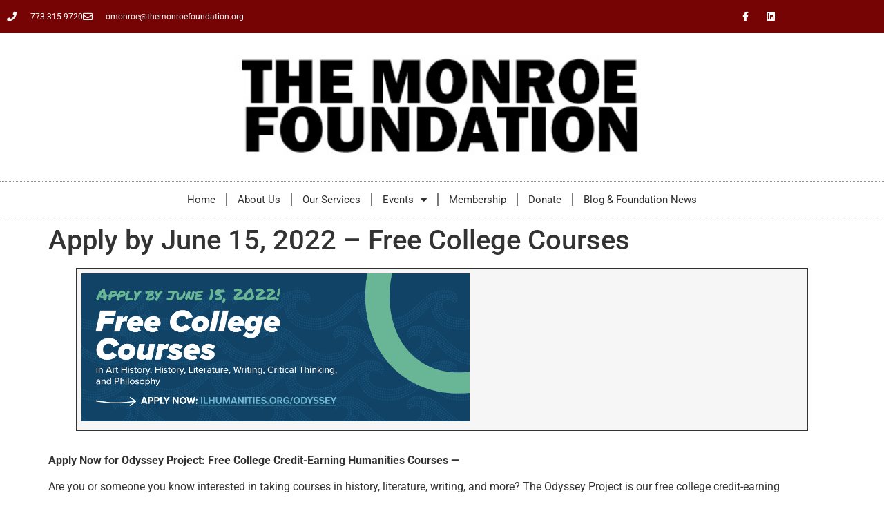

--- FILE ---
content_type: text/css
request_url: https://themonroefoundation.org/business/wp-content/uploads/elementor/css/post-2102.css?ver=1768568495
body_size: 1323
content:
.elementor-2102 .elementor-element.elementor-element-3109fbeb > .elementor-container > .elementor-column > .elementor-widget-wrap{align-content:center;align-items:center;}.elementor-2102 .elementor-element.elementor-element-3109fbeb:not(.elementor-motion-effects-element-type-background), .elementor-2102 .elementor-element.elementor-element-3109fbeb > .elementor-motion-effects-container > .elementor-motion-effects-layer{background-color:#760404;}.elementor-2102 .elementor-element.elementor-element-3109fbeb > .elementor-container{min-height:40px;}.elementor-2102 .elementor-element.elementor-element-3109fbeb{transition:background 0.3s, border 0.3s, border-radius 0.3s, box-shadow 0.3s;}.elementor-2102 .elementor-element.elementor-element-3109fbeb > .elementor-background-overlay{transition:background 0.3s, border-radius 0.3s, opacity 0.3s;}.elementor-widget-icon-list .elementor-icon-list-item:not(:last-child):after{border-color:var( --e-global-color-text );}.elementor-widget-icon-list .elementor-icon-list-icon i{color:var( --e-global-color-primary );}.elementor-widget-icon-list .elementor-icon-list-icon svg{fill:var( --e-global-color-primary );}.elementor-widget-icon-list .elementor-icon-list-item > .elementor-icon-list-text, .elementor-widget-icon-list .elementor-icon-list-item > a{font-family:var( --e-global-typography-text-font-family ), Sans-serif;font-weight:var( --e-global-typography-text-font-weight );}.elementor-widget-icon-list .elementor-icon-list-text{color:var( --e-global-color-secondary );}.elementor-2102 .elementor-element.elementor-element-40eff81c .elementor-icon-list-items:not(.elementor-inline-items) .elementor-icon-list-item:not(:last-child){padding-block-end:calc(28px/2);}.elementor-2102 .elementor-element.elementor-element-40eff81c .elementor-icon-list-items:not(.elementor-inline-items) .elementor-icon-list-item:not(:first-child){margin-block-start:calc(28px/2);}.elementor-2102 .elementor-element.elementor-element-40eff81c .elementor-icon-list-items.elementor-inline-items .elementor-icon-list-item{margin-inline:calc(28px/2);}.elementor-2102 .elementor-element.elementor-element-40eff81c .elementor-icon-list-items.elementor-inline-items{margin-inline:calc(-28px/2);}.elementor-2102 .elementor-element.elementor-element-40eff81c .elementor-icon-list-items.elementor-inline-items .elementor-icon-list-item:after{inset-inline-end:calc(-28px/2);}.elementor-2102 .elementor-element.elementor-element-40eff81c .elementor-icon-list-icon i{color:#ffffff;transition:color 0.3s;}.elementor-2102 .elementor-element.elementor-element-40eff81c .elementor-icon-list-icon svg{fill:#ffffff;transition:fill 0.3s;}.elementor-2102 .elementor-element.elementor-element-40eff81c{--e-icon-list-icon-size:14px;--icon-vertical-offset:0px;}.elementor-2102 .elementor-element.elementor-element-40eff81c .elementor-icon-list-icon{padding-inline-end:11px;}.elementor-2102 .elementor-element.elementor-element-40eff81c .elementor-icon-list-item > .elementor-icon-list-text, .elementor-2102 .elementor-element.elementor-element-40eff81c .elementor-icon-list-item > a{font-size:12px;}.elementor-2102 .elementor-element.elementor-element-40eff81c .elementor-icon-list-text{color:#ffffff;transition:color 0.3s;}.elementor-2102 .elementor-element.elementor-element-2ac3c129{--grid-template-columns:repeat(0, auto);--icon-size:14px;--grid-column-gap:5px;--grid-row-gap:0px;}.elementor-2102 .elementor-element.elementor-element-2ac3c129 .elementor-widget-container{text-align:right;}.elementor-2102 .elementor-element.elementor-element-2ac3c129 .elementor-social-icon{background-color:rgba(0,0,0,0);}.elementor-2102 .elementor-element.elementor-element-2ac3c129 .elementor-social-icon i{color:#ffffff;}.elementor-2102 .elementor-element.elementor-element-2ac3c129 .elementor-social-icon svg{fill:#ffffff;}.elementor-2102 .elementor-element.elementor-element-dca7d7f > .elementor-container > .elementor-column > .elementor-widget-wrap{align-content:center;align-items:center;}.elementor-2102 .elementor-element.elementor-element-dca7d7f:not(.elementor-motion-effects-element-type-background), .elementor-2102 .elementor-element.elementor-element-dca7d7f > .elementor-motion-effects-container > .elementor-motion-effects-layer{background-color:#FFFFFF;}.elementor-2102 .elementor-element.elementor-element-dca7d7f{transition:background 0.3s, border 0.3s, border-radius 0.3s, box-shadow 0.3s;}.elementor-2102 .elementor-element.elementor-element-dca7d7f > .elementor-background-overlay{transition:background 0.3s, border-radius 0.3s, opacity 0.3s;}.elementor-2102 .elementor-element.elementor-element-7e2ab26b > .elementor-widget-wrap > .elementor-widget:not(.elementor-widget__width-auto):not(.elementor-widget__width-initial):not(:last-child):not(.elementor-absolute){margin-block-end:0px;}.elementor-2102 .elementor-element.elementor-element-7e2ab26b > .elementor-element-populated{margin:0px 0px 0px 0px;--e-column-margin-right:0px;--e-column-margin-left:0px;padding:0px 0px 0px 0px;}.elementor-widget-theme-site-logo .widget-image-caption{color:var( --e-global-color-text );font-family:var( --e-global-typography-text-font-family ), Sans-serif;font-weight:var( --e-global-typography-text-font-weight );}.elementor-2102 .elementor-element.elementor-element-2e6dd055 > .elementor-widget-container{margin:0px 0px 0px 0px;padding:20px 0px 20px 0px;}.elementor-2102 .elementor-element.elementor-element-2e6dd055{text-align:center;}.elementor-2102 .elementor-element.elementor-element-2e6dd055 img{width:600px;}.elementor-widget-nav-menu .elementor-nav-menu .elementor-item{font-family:var( --e-global-typography-primary-font-family ), Sans-serif;font-weight:var( --e-global-typography-primary-font-weight );}.elementor-widget-nav-menu .elementor-nav-menu--main .elementor-item{color:var( --e-global-color-text );fill:var( --e-global-color-text );}.elementor-widget-nav-menu .elementor-nav-menu--main .elementor-item:hover,
					.elementor-widget-nav-menu .elementor-nav-menu--main .elementor-item.elementor-item-active,
					.elementor-widget-nav-menu .elementor-nav-menu--main .elementor-item.highlighted,
					.elementor-widget-nav-menu .elementor-nav-menu--main .elementor-item:focus{color:var( --e-global-color-accent );fill:var( --e-global-color-accent );}.elementor-widget-nav-menu .elementor-nav-menu--main:not(.e--pointer-framed) .elementor-item:before,
					.elementor-widget-nav-menu .elementor-nav-menu--main:not(.e--pointer-framed) .elementor-item:after{background-color:var( --e-global-color-accent );}.elementor-widget-nav-menu .e--pointer-framed .elementor-item:before,
					.elementor-widget-nav-menu .e--pointer-framed .elementor-item:after{border-color:var( --e-global-color-accent );}.elementor-widget-nav-menu{--e-nav-menu-divider-color:var( --e-global-color-text );}.elementor-widget-nav-menu .elementor-nav-menu--dropdown .elementor-item, .elementor-widget-nav-menu .elementor-nav-menu--dropdown  .elementor-sub-item{font-family:var( --e-global-typography-accent-font-family ), Sans-serif;font-weight:var( --e-global-typography-accent-font-weight );}.elementor-2102 .elementor-element.elementor-element-293ace1 > .elementor-widget-container{border-style:dotted;border-width:1px 0px 1px 0px;border-color:#8e8e8e;}.elementor-2102 .elementor-element.elementor-element-293ace1 .elementor-menu-toggle{margin:0 auto;background-color:rgba(0,0,0,0);}.elementor-2102 .elementor-element.elementor-element-293ace1 .elementor-nav-menu .elementor-item{font-size:15px;font-weight:normal;}.elementor-2102 .elementor-element.elementor-element-293ace1 .elementor-nav-menu--main .elementor-item{color:#303030;fill:#303030;padding-left:15px;padding-right:15px;padding-top:16px;padding-bottom:16px;}.elementor-2102 .elementor-element.elementor-element-293ace1 .elementor-nav-menu--main .elementor-item:hover,
					.elementor-2102 .elementor-element.elementor-element-293ace1 .elementor-nav-menu--main .elementor-item.elementor-item-active,
					.elementor-2102 .elementor-element.elementor-element-293ace1 .elementor-nav-menu--main .elementor-item.highlighted,
					.elementor-2102 .elementor-element.elementor-element-293ace1 .elementor-nav-menu--main .elementor-item:focus{color:#760404;fill:#760404;}.elementor-2102 .elementor-element.elementor-element-293ace1 .elementor-nav-menu--main:not(.e--pointer-framed) .elementor-item:before,
					.elementor-2102 .elementor-element.elementor-element-293ace1 .elementor-nav-menu--main:not(.e--pointer-framed) .elementor-item:after{background-color:#760404;}.elementor-2102 .elementor-element.elementor-element-293ace1 .e--pointer-framed .elementor-item:before,
					.elementor-2102 .elementor-element.elementor-element-293ace1 .e--pointer-framed .elementor-item:after{border-color:#760404;}.elementor-2102 .elementor-element.elementor-element-293ace1{--e-nav-menu-divider-content:"";--e-nav-menu-divider-style:solid;}.elementor-2102 .elementor-element.elementor-element-293ace1 div.elementor-menu-toggle{color:#000000;}.elementor-2102 .elementor-element.elementor-element-293ace1 div.elementor-menu-toggle svg{fill:#000000;}.elementor-theme-builder-content-area{height:400px;}.elementor-location-header:before, .elementor-location-footer:before{content:"";display:table;clear:both;}@media(max-width:1024px) and (min-width:768px){.elementor-2102 .elementor-element.elementor-element-59a8978c{width:70%;}.elementor-2102 .elementor-element.elementor-element-e23b412{width:30%;}}@media(max-width:1024px){.elementor-2102 .elementor-element.elementor-element-3109fbeb{padding:10px 20px 10px 20px;}.elementor-2102 .elementor-element.elementor-element-dca7d7f{padding:10px 10px 10px 10px;}.elementor-2102 .elementor-element.elementor-element-2e6dd055 > .elementor-widget-container{margin:10px 0px 16px 0px;padding:0px 0px 0px 0px;}.elementor-2102 .elementor-element.elementor-element-2e6dd055 img{width:475px;}.elementor-2102 .elementor-element.elementor-element-293ace1 .e--pointer-framed .elementor-item:before{border-width:0px;}.elementor-2102 .elementor-element.elementor-element-293ace1 .e--pointer-framed.e--animation-draw .elementor-item:before{border-width:0 0 0px 0px;}.elementor-2102 .elementor-element.elementor-element-293ace1 .e--pointer-framed.e--animation-draw .elementor-item:after{border-width:0px 0px 0 0;}.elementor-2102 .elementor-element.elementor-element-293ace1 .e--pointer-framed.e--animation-corners .elementor-item:before{border-width:0px 0 0 0px;}.elementor-2102 .elementor-element.elementor-element-293ace1 .e--pointer-framed.e--animation-corners .elementor-item:after{border-width:0 0px 0px 0;}.elementor-2102 .elementor-element.elementor-element-293ace1 .e--pointer-underline .elementor-item:after,
					 .elementor-2102 .elementor-element.elementor-element-293ace1 .e--pointer-overline .elementor-item:before,
					 .elementor-2102 .elementor-element.elementor-element-293ace1 .e--pointer-double-line .elementor-item:before,
					 .elementor-2102 .elementor-element.elementor-element-293ace1 .e--pointer-double-line .elementor-item:after{height:0px;}.elementor-2102 .elementor-element.elementor-element-293ace1 .elementor-nav-menu--main .elementor-item{padding-left:8px;padding-right:8px;padding-top:8px;padding-bottom:8px;}}@media(max-width:767px){.elementor-2102 .elementor-element.elementor-element-3109fbeb > .elementor-container{min-height:0px;}.elementor-2102 .elementor-element.elementor-element-3109fbeb{padding:0px 20px 0px 20px;}.elementor-2102 .elementor-element.elementor-element-59a8978c > .elementor-element-populated{padding:0px 0px 0px 0px;}.elementor-2102 .elementor-element.elementor-element-40eff81c .elementor-icon-list-items:not(.elementor-inline-items) .elementor-icon-list-item:not(:last-child){padding-block-end:calc(25px/2);}.elementor-2102 .elementor-element.elementor-element-40eff81c .elementor-icon-list-items:not(.elementor-inline-items) .elementor-icon-list-item:not(:first-child){margin-block-start:calc(25px/2);}.elementor-2102 .elementor-element.elementor-element-40eff81c .elementor-icon-list-items.elementor-inline-items .elementor-icon-list-item{margin-inline:calc(25px/2);}.elementor-2102 .elementor-element.elementor-element-40eff81c .elementor-icon-list-items.elementor-inline-items{margin-inline:calc(-25px/2);}.elementor-2102 .elementor-element.elementor-element-40eff81c .elementor-icon-list-items.elementor-inline-items .elementor-icon-list-item:after{inset-inline-end:calc(-25px/2);}.elementor-2102 .elementor-element.elementor-element-40eff81c .elementor-icon-list-item > .elementor-icon-list-text, .elementor-2102 .elementor-element.elementor-element-40eff81c .elementor-icon-list-item > a{line-height:2em;}.elementor-2102 .elementor-element.elementor-element-e23b412 > .elementor-element-populated{padding:0px 0px 0px 0px;}.elementor-2102 .elementor-element.elementor-element-2ac3c129 .elementor-widget-container{text-align:center;}.elementor-2102 .elementor-element.elementor-element-2ac3c129 > .elementor-widget-container{padding:0px 0px 0px 0px;}.elementor-2102 .elementor-element.elementor-element-2ac3c129{--icon-size:20px;}.elementor-2102 .elementor-element.elementor-element-dca7d7f{padding:5px 5px 5px 5px;}.elementor-2102 .elementor-element.elementor-element-2e6dd055 > .elementor-widget-container{margin:0px 0px 0px 0px;padding:0px 0px 0px 0px;}.elementor-2102 .elementor-element.elementor-element-2e6dd055 img{width:300px;}.elementor-2102 .elementor-element.elementor-element-293ace1 .e--pointer-framed .elementor-item:before{border-width:0px;}.elementor-2102 .elementor-element.elementor-element-293ace1 .e--pointer-framed.e--animation-draw .elementor-item:before{border-width:0 0 0px 0px;}.elementor-2102 .elementor-element.elementor-element-293ace1 .e--pointer-framed.e--animation-draw .elementor-item:after{border-width:0px 0px 0 0;}.elementor-2102 .elementor-element.elementor-element-293ace1 .e--pointer-framed.e--animation-corners .elementor-item:before{border-width:0px 0 0 0px;}.elementor-2102 .elementor-element.elementor-element-293ace1 .e--pointer-framed.e--animation-corners .elementor-item:after{border-width:0 0px 0px 0;}.elementor-2102 .elementor-element.elementor-element-293ace1 .e--pointer-underline .elementor-item:after,
					 .elementor-2102 .elementor-element.elementor-element-293ace1 .e--pointer-overline .elementor-item:before,
					 .elementor-2102 .elementor-element.elementor-element-293ace1 .e--pointer-double-line .elementor-item:before,
					 .elementor-2102 .elementor-element.elementor-element-293ace1 .e--pointer-double-line .elementor-item:after{height:0px;}.elementor-2102 .elementor-element.elementor-element-293ace1 .elementor-nav-menu--main .elementor-item{padding-left:15px;padding-right:15px;padding-top:12px;padding-bottom:12px;}.elementor-2102 .elementor-element.elementor-element-293ace1{--nav-menu-icon-size:28px;}.elementor-2102 .elementor-element.elementor-element-293ace1 .elementor-menu-toggle{border-width:0px;}}

--- FILE ---
content_type: text/css
request_url: https://themonroefoundation.org/business/wp-content/uploads/elementor/css/post-2108.css?ver=1768568495
body_size: 1238
content:
.elementor-2108 .elementor-element.elementor-element-7933d465 > .elementor-container > .elementor-column > .elementor-widget-wrap{align-content:center;align-items:center;}.elementor-2108 .elementor-element.elementor-element-7933d465:not(.elementor-motion-effects-element-type-background), .elementor-2108 .elementor-element.elementor-element-7933d465 > .elementor-motion-effects-container > .elementor-motion-effects-layer{background-color:transparent;background-image:linear-gradient(180deg, #760404 0%, #760404 100%);}.elementor-2108 .elementor-element.elementor-element-7933d465{transition:background 0.3s, border 0.3s, border-radius 0.3s, box-shadow 0.3s;padding:60px 0px 60px 0px;}.elementor-2108 .elementor-element.elementor-element-7933d465 > .elementor-background-overlay{transition:background 0.3s, border-radius 0.3s, opacity 0.3s;}.elementor-2108 .elementor-element.elementor-element-37c6f109 > .elementor-widget-wrap > .elementor-widget:not(.elementor-widget__width-auto):not(.elementor-widget__width-initial):not(:last-child):not(.elementor-absolute){margin-block-end:5px;}.elementor-2108 .elementor-element.elementor-element-37c6f109 > .elementor-element-populated{margin:0px 030px 0px 0px;--e-column-margin-right:030px;--e-column-margin-left:0px;}.elementor-widget-heading .elementor-heading-title{font-family:var( --e-global-typography-primary-font-family ), Sans-serif;font-weight:var( --e-global-typography-primary-font-weight );color:var( --e-global-color-primary );}.elementor-2108 .elementor-element.elementor-element-700f4185 .elementor-heading-title{font-size:30px;font-weight:600;color:#FFFFFF;}.elementor-widget-text-editor{font-family:var( --e-global-typography-text-font-family ), Sans-serif;font-weight:var( --e-global-typography-text-font-weight );color:var( --e-global-color-text );}.elementor-widget-text-editor.elementor-drop-cap-view-stacked .elementor-drop-cap{background-color:var( --e-global-color-primary );}.elementor-widget-text-editor.elementor-drop-cap-view-framed .elementor-drop-cap, .elementor-widget-text-editor.elementor-drop-cap-view-default .elementor-drop-cap{color:var( --e-global-color-primary );border-color:var( --e-global-color-primary );}.elementor-2108 .elementor-element.elementor-element-1265da28{font-family:"Roboto", Sans-serif;font-weight:400;color:#FFFFFF;}.elementor-widget-form .elementor-field-group > label, .elementor-widget-form .elementor-field-subgroup label{color:var( --e-global-color-text );}.elementor-widget-form .elementor-field-group > label{font-family:var( --e-global-typography-text-font-family ), Sans-serif;font-weight:var( --e-global-typography-text-font-weight );}.elementor-widget-form .elementor-field-type-html{color:var( --e-global-color-text );font-family:var( --e-global-typography-text-font-family ), Sans-serif;font-weight:var( --e-global-typography-text-font-weight );}.elementor-widget-form .elementor-field-group .elementor-field{color:var( --e-global-color-text );}.elementor-widget-form .elementor-field-group .elementor-field, .elementor-widget-form .elementor-field-subgroup label{font-family:var( --e-global-typography-text-font-family ), Sans-serif;font-weight:var( --e-global-typography-text-font-weight );}.elementor-widget-form .elementor-button{font-family:var( --e-global-typography-accent-font-family ), Sans-serif;font-weight:var( --e-global-typography-accent-font-weight );}.elementor-widget-form .e-form__buttons__wrapper__button-next{background-color:var( --e-global-color-accent );}.elementor-widget-form .elementor-button[type="submit"]{background-color:var( --e-global-color-accent );}.elementor-widget-form .e-form__buttons__wrapper__button-previous{background-color:var( --e-global-color-accent );}.elementor-widget-form .elementor-message{font-family:var( --e-global-typography-text-font-family ), Sans-serif;font-weight:var( --e-global-typography-text-font-weight );}.elementor-widget-form .e-form__indicators__indicator, .elementor-widget-form .e-form__indicators__indicator__label{font-family:var( --e-global-typography-accent-font-family ), Sans-serif;font-weight:var( --e-global-typography-accent-font-weight );}.elementor-widget-form{--e-form-steps-indicator-inactive-primary-color:var( --e-global-color-text );--e-form-steps-indicator-active-primary-color:var( --e-global-color-accent );--e-form-steps-indicator-completed-primary-color:var( --e-global-color-accent );--e-form-steps-indicator-progress-color:var( --e-global-color-accent );--e-form-steps-indicator-progress-background-color:var( --e-global-color-text );--e-form-steps-indicator-progress-meter-color:var( --e-global-color-text );}.elementor-widget-form .e-form__indicators__indicator__progress__meter{font-family:var( --e-global-typography-accent-font-family ), Sans-serif;font-weight:var( --e-global-typography-accent-font-weight );}.elementor-2108 .elementor-element.elementor-element-121a5906 .elementor-field-group{padding-right:calc( 0px/2 );padding-left:calc( 0px/2 );margin-bottom:0px;}.elementor-2108 .elementor-element.elementor-element-121a5906 .elementor-form-fields-wrapper{margin-left:calc( -0px/2 );margin-right:calc( -0px/2 );margin-bottom:-0px;}.elementor-2108 .elementor-element.elementor-element-121a5906 .elementor-field-group.recaptcha_v3-bottomleft, .elementor-2108 .elementor-element.elementor-element-121a5906 .elementor-field-group.recaptcha_v3-bottomright{margin-bottom:0;}body.rtl .elementor-2108 .elementor-element.elementor-element-121a5906 .elementor-labels-inline .elementor-field-group > label{padding-left:0px;}body:not(.rtl) .elementor-2108 .elementor-element.elementor-element-121a5906 .elementor-labels-inline .elementor-field-group > label{padding-right:0px;}body .elementor-2108 .elementor-element.elementor-element-121a5906 .elementor-labels-above .elementor-field-group > label{padding-bottom:0px;}.elementor-2108 .elementor-element.elementor-element-121a5906 .elementor-field-group > label{font-family:"Roboto", Sans-serif;font-weight:400;}.elementor-2108 .elementor-element.elementor-element-121a5906 .elementor-field-type-html{padding-bottom:0px;font-family:"Roboto", Sans-serif;font-weight:400;}.elementor-2108 .elementor-element.elementor-element-121a5906 .elementor-field-group .elementor-field, .elementor-2108 .elementor-element.elementor-element-121a5906 .elementor-field-subgroup label{font-family:"Roboto", Sans-serif;font-weight:400;}.elementor-2108 .elementor-element.elementor-element-121a5906 .elementor-field-group .elementor-field:not(.elementor-select-wrapper){background-color:#ffffff;border-width:0px 0px 0px 0px;border-radius:0px 0px 0px 0px;}.elementor-2108 .elementor-element.elementor-element-121a5906 .elementor-field-group .elementor-select-wrapper select{background-color:#ffffff;border-width:0px 0px 0px 0px;border-radius:0px 0px 0px 0px;}.elementor-2108 .elementor-element.elementor-element-121a5906 .elementor-button{font-family:"Montserrat", Sans-serif;border-radius:0px 0px 0px 0px;padding:5px 5px 5px 5px;}.elementor-2108 .elementor-element.elementor-element-121a5906 .e-form__buttons__wrapper__button-next{background-color:#000000;color:#ffffff;}.elementor-2108 .elementor-element.elementor-element-121a5906 .elementor-button[type="submit"]{background-color:#000000;color:#ffffff;}.elementor-2108 .elementor-element.elementor-element-121a5906 .elementor-button[type="submit"] svg *{fill:#ffffff;}.elementor-2108 .elementor-element.elementor-element-121a5906 .e-form__buttons__wrapper__button-previous{color:#ffffff;}.elementor-2108 .elementor-element.elementor-element-121a5906 .e-form__buttons__wrapper__button-next:hover{background-color:#555555;color:#ffffff;}.elementor-2108 .elementor-element.elementor-element-121a5906 .elementor-button[type="submit"]:hover{background-color:#555555;color:#ffffff;}.elementor-2108 .elementor-element.elementor-element-121a5906 .elementor-button[type="submit"]:hover svg *{fill:#ffffff;}.elementor-2108 .elementor-element.elementor-element-121a5906 .e-form__buttons__wrapper__button-previous:hover{color:#ffffff;}.elementor-2108 .elementor-element.elementor-element-121a5906{--e-form-steps-indicators-spacing:20px;--e-form-steps-indicator-padding:30px;--e-form-steps-indicator-inactive-secondary-color:#ffffff;--e-form-steps-indicator-active-secondary-color:#ffffff;--e-form-steps-indicator-completed-secondary-color:#ffffff;--e-form-steps-divider-width:1px;--e-form-steps-divider-gap:10px;}.elementor-2108 .elementor-element.elementor-element-1e97f81:not(.elementor-motion-effects-element-type-background), .elementor-2108 .elementor-element.elementor-element-1e97f81 > .elementor-motion-effects-container > .elementor-motion-effects-layer{background-color:#F8F8F8;}.elementor-2108 .elementor-element.elementor-element-1e97f81{transition:background 0.3s, border 0.3s, border-radius 0.3s, box-shadow 0.3s;}.elementor-2108 .elementor-element.elementor-element-1e97f81 > .elementor-background-overlay{transition:background 0.3s, border-radius 0.3s, opacity 0.3s;}.elementor-2108 .elementor-element.elementor-element-8f75a2d{text-align:center;font-family:"Roboto", Sans-serif;font-weight:400;color:#5E5E5E;}.elementor-theme-builder-content-area{height:400px;}.elementor-location-header:before, .elementor-location-footer:before{content:"";display:table;clear:both;}@media(max-width:1024px){.elementor-2108 .elementor-element.elementor-element-7933d465{padding:40px 20px 40px 20px;}.elementor-bc-flex-widget .elementor-2108 .elementor-element.elementor-element-37c6f109.elementor-column .elementor-widget-wrap{align-items:center;}.elementor-2108 .elementor-element.elementor-element-37c6f109.elementor-column.elementor-element[data-element_type="column"] > .elementor-widget-wrap.elementor-element-populated{align-content:center;align-items:center;}.elementor-2108 .elementor-element.elementor-element-37c6f109 > .elementor-element-populated{padding:10px 10px 10px 10px;}.elementor-2108 .elementor-element.elementor-element-700f4185 .elementor-heading-title{font-size:24px;}.elementor-2108 .elementor-element.elementor-element-1265da28{font-size:14px;}.elementor-bc-flex-widget .elementor-2108 .elementor-element.elementor-element-16edd641.elementor-column .elementor-widget-wrap{align-items:flex-start;}.elementor-2108 .elementor-element.elementor-element-16edd641.elementor-column.elementor-element[data-element_type="column"] > .elementor-widget-wrap.elementor-element-populated{align-content:flex-start;align-items:flex-start;}.elementor-2108 .elementor-element.elementor-element-121a5906 .elementor-field-group .elementor-field, .elementor-2108 .elementor-element.elementor-element-121a5906 .elementor-field-subgroup label{font-size:14px;}.elementor-2108 .elementor-element.elementor-element-121a5906 .elementor-button{font-size:12px;}.elementor-2108 .elementor-element.elementor-element-8f75a2d{font-size:12px;}}@media(max-width:767px){.elementor-2108 .elementor-element.elementor-element-7933d465{padding:10px 8px 10px 8px;}.elementor-2108 .elementor-element.elementor-element-37c6f109 > .elementor-element-populated{margin:0px 0px 0px 0px;--e-column-margin-right:0px;--e-column-margin-left:0px;padding:5px 5px 5px 5px;}.elementor-2108 .elementor-element.elementor-element-700f4185 .elementor-heading-title{font-size:25px;line-height:1.3em;}.elementor-2108 .elementor-element.elementor-element-1265da28{font-size:16px;}.elementor-2108 .elementor-element.elementor-element-16edd641 > .elementor-element-populated{padding:0px 0px 0px 0px;}.elementor-2108 .elementor-element.elementor-element-121a5906 .elementor-field-group .elementor-field, .elementor-2108 .elementor-element.elementor-element-121a5906 .elementor-field-subgroup label{font-size:14px;}.elementor-2108 .elementor-element.elementor-element-8f75a2d{font-size:12px;}}